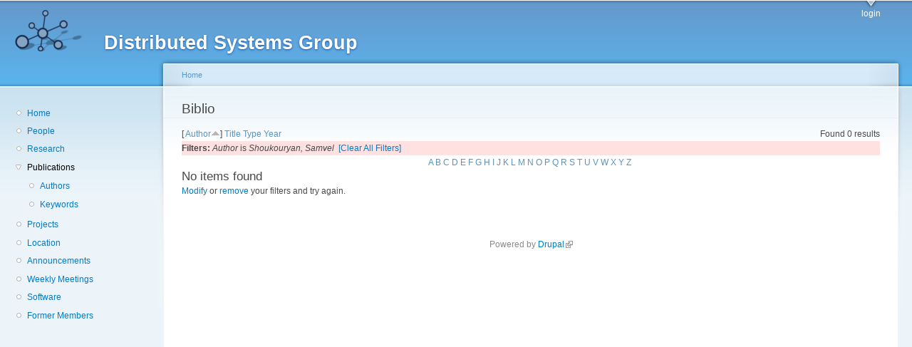

--- FILE ---
content_type: text/html; charset=utf-8
request_url: http://dsg.ac.upc.edu/biblio/?page=10&amp%3Bs=author&amp%3Bo=asc&amp%3Bf%5Bauthor%5D=10&s=author&o=asc&f%5Bauthor%5D=429
body_size: 12426
content:
<!DOCTYPE html PUBLIC "-//W3C//DTD XHTML+RDFa 1.0//EN"
  "http://www.w3.org/MarkUp/DTD/xhtml-rdfa-1.dtd">
<html xmlns="http://www.w3.org/1999/xhtml" xml:lang="en" version="XHTML+RDFa 1.0" dir="ltr"
  xmlns:content="http://purl.org/rss/1.0/modules/content/"
  xmlns:dc="http://purl.org/dc/terms/"
  xmlns:foaf="http://xmlns.com/foaf/0.1/"
  xmlns:og="http://ogp.me/ns#"
  xmlns:rdfs="http://www.w3.org/2000/01/rdf-schema#"
  xmlns:sioc="http://rdfs.org/sioc/ns#"
  xmlns:sioct="http://rdfs.org/sioc/types#"
  xmlns:skos="http://www.w3.org/2004/02/skos/core#"
  xmlns:xsd="http://www.w3.org/2001/XMLSchema#">

<head profile="http://www.w3.org/1999/xhtml/vocab">
  <meta http-equiv="Content-Type" content="text/html; charset=utf-8" />
<meta name="Generator" content="Drupal 7 (http://drupal.org)" />
<link rel="shortcut icon" href="http://dsg.ac.upc.edu/sites/default/files/dsg_icon_0.ico" type="image/vnd.microsoft.icon" />
  <title>Biblio | Distributed Systems Group</title>
  <style type="text/css" media="all">
@import url("http://dsg.ac.upc.edu/modules/system/system.base.css?srm2gf");
@import url("http://dsg.ac.upc.edu/modules/system/system.menus.css?srm2gf");
@import url("http://dsg.ac.upc.edu/modules/system/system.messages.css?srm2gf");
@import url("http://dsg.ac.upc.edu/modules/system/system.theme.css?srm2gf");
</style>
<style type="text/css" media="all">
@import url("http://dsg.ac.upc.edu/sites/all/modules/calendar/css/calendar_multiday.css?srm2gf");
@import url("http://dsg.ac.upc.edu/modules/comment/comment.css?srm2gf");
@import url("http://dsg.ac.upc.edu/modules/field/theme/field.css?srm2gf");
@import url("http://dsg.ac.upc.edu/modules/node/node.css?srm2gf");
@import url("http://dsg.ac.upc.edu/modules/search/search.css?srm2gf");
@import url("http://dsg.ac.upc.edu/modules/user/user.css?srm2gf");
@import url("http://dsg.ac.upc.edu/sites/all/modules/extlink/css/extlink.css?srm2gf");
@import url("http://dsg.ac.upc.edu/sites/all/modules/views/css/views.css?srm2gf");
</style>
<style type="text/css" media="all">
@import url("http://dsg.ac.upc.edu/sites/all/modules/ctools/css/ctools.css?srm2gf");
@import url("http://dsg.ac.upc.edu/sites/all/modules/biblio/biblio.css?srm2gf");
</style>
<style type="text/css" media="all">
@import url("http://dsg.ac.upc.edu/sites/default/files/color/garland-ae7f53f3/style.css?srm2gf");
</style>
<style type="text/css" media="print">
@import url("http://dsg.ac.upc.edu/themes/garland/print.css?srm2gf");
</style>

<!--[if lt IE 7]>
<link type="text/css" rel="stylesheet" href="http://dsg.ac.upc.edu/themes/garland/fix-ie.css?srm2gf" media="all" />
<![endif]-->
<style type="text/css" media="all">
@import url("http://dsg.ac.upc.edu/sites/default/files/css_injector/css_injector_1.css?srm2gf");
</style>
  <script type="text/javascript" src="http://dsg.ac.upc.edu/misc/jquery.js?v=1.4.4"></script>
<script type="text/javascript" src="http://dsg.ac.upc.edu/misc/jquery-extend-3.4.0.js?v=1.4.4"></script>
<script type="text/javascript" src="http://dsg.ac.upc.edu/misc/jquery-html-prefilter-3.5.0-backport.js?v=1.4.4"></script>
<script type="text/javascript" src="http://dsg.ac.upc.edu/misc/jquery.once.js?v=1.2"></script>
<script type="text/javascript" src="http://dsg.ac.upc.edu/misc/drupal.js?srm2gf"></script>
<script type="text/javascript" src="http://dsg.ac.upc.edu/sites/all/modules/admin_menu/admin_devel/admin_devel.js?srm2gf"></script>
<script type="text/javascript" src="http://dsg.ac.upc.edu/sites/all/modules/entityreference/js/entityreference.js?srm2gf"></script>
<script type="text/javascript" src="http://dsg.ac.upc.edu/sites/all/modules/extlink/js/extlink.js?srm2gf"></script>
<script type="text/javascript">
<!--//--><![CDATA[//><!--
jQuery.extend(Drupal.settings, {"basePath":"\/","pathPrefix":"","setHasJsCookie":0,"ajaxPageState":{"theme":"garland","theme_token":"9g3UcDRGdzCXGkbUwOQci3YrvOHxBkE_441vDGaNjWE","js":{"misc\/jquery.js":1,"misc\/jquery-extend-3.4.0.js":1,"misc\/jquery-html-prefilter-3.5.0-backport.js":1,"misc\/jquery.once.js":1,"misc\/drupal.js":1,"sites\/all\/modules\/admin_menu\/admin_devel\/admin_devel.js":1,"sites\/all\/modules\/entityreference\/js\/entityreference.js":1,"sites\/all\/modules\/extlink\/js\/extlink.js":1},"css":{"modules\/system\/system.base.css":1,"modules\/system\/system.menus.css":1,"modules\/system\/system.messages.css":1,"modules\/system\/system.theme.css":1,"sites\/all\/modules\/calendar\/css\/calendar_multiday.css":1,"modules\/comment\/comment.css":1,"modules\/field\/theme\/field.css":1,"modules\/node\/node.css":1,"modules\/search\/search.css":1,"modules\/user\/user.css":1,"sites\/all\/modules\/extlink\/css\/extlink.css":1,"sites\/all\/modules\/views\/css\/views.css":1,"sites\/all\/modules\/ctools\/css\/ctools.css":1,"sites\/all\/modules\/biblio\/biblio.css":1,"themes\/garland\/style.css":1,"themes\/garland\/print.css":1,"themes\/garland\/fix-ie.css":1,"public:\/\/css_injector\/css_injector_1.css":1}},"extlink":{"extTarget":0,"extClass":"ext","extLabel":"(link is external)","extImgClass":0,"extIconPlacement":"append","extSubdomains":1,"extExclude":"","extInclude":"","extCssExclude":"","extCssExplicit":"","extAlert":0,"extAlertText":"This link will take you to an external web site. We are not responsible for their content.","mailtoClass":"mailto","mailtoLabel":"(link sends e-mail)","extUseFontAwesome":false}});
//--><!]]>
</script>
</head>
<body class="html not-front not-logged-in one-sidebar sidebar-first page-biblio fluid-width" >
  <div id="skip-link">
    <a href="#main-content" class="element-invisible element-focusable">Skip to main content</a>
  </div>
      
  <div id="wrapper">
    <div id="container" class="clearfix">

      <div id="header">
        <div id="logo-floater">
                              <div id="branding"><strong><a href="/">
                          <img src="http://dsg.ac.upc.edu/sites/default/files/cnds-logo.png" alt="Distributed Systems Group " title="Distributed Systems Group " id="logo" />
                        <span>Distributed Systems Group</span>            </a></strong></div>
                          </div>

        <h2 class="element-invisible">Main menu</h2><ul class="links inline main-menu"><li class="menu-309 first last"><a href="/user/" title="">login</a></li>
</ul>              </div> <!-- /#header -->

              <div id="sidebar-first" class="sidebar">
            <div class="region region-sidebar-first">
    <div id="block-system-navigation" class="block block-system block-menu clearfix">

    
  <div class="content">
    <ul class="menu"><li class="first leaf"><a href="/" title="Home">Home</a></li>
<li class="leaf"><a href="/people/" title="">People</a></li>
<li class="leaf"><a href="/research/" title="">Research</a></li>
<li class="expanded active-trail"><a href="/biblio/" title="" class="active-trail active">Publications</a><ul class="menu"><li class="first leaf"><a href="/biblio/authors/">Authors</a></li>
<li class="last leaf"><a href="/biblio/keywords/">Keywords</a></li>
</ul></li>
<li class="leaf"><a href="/projects/" title="">Projects</a></li>
<li class="leaf"><a href="/location/" title="">Location</a></li>
<li class="leaf"><a href="/announcements/" title="">Announcements</a></li>
<li class="leaf"><a href="/wmeeting/" title="">Weekly Meetings</a></li>
<li class="leaf"><a href="/software/" title="">Software</a></li>
<li class="last leaf"><a href="/alumni/" title="">Former Members</a></li>
</ul>  </div>
</div>
  </div>
        </div>
      
      <div id="center"><div id="squeeze"><div class="right-corner"><div class="left-corner">
          <h2 class="element-invisible">You are here</h2><div class="breadcrumb"><a href="/">Home</a></div>                    <a id="main-content"></a>
          <div id="tabs-wrapper" class="clearfix">                                <h1 class="with-tabs">Biblio</h1>
                              </div>                                                  <div class="clearfix">
              <div class="region region-content">
    <div id="block-system-main" class="block block-system clearfix">

    
  <div class="content">
    <div id="biblio-header" class="clear-block"><div class="biblio-export">Found 0 results</div> [ <a href="/biblio/?page=10&amp;amp%3Bs=author&amp;amp%3Bo=asc&amp;amp%3Bf%5Bauthor%5D=10&amp;s=author&amp;o=desc&amp;f%5Bauthor%5D=429" title="Click a second time to reverse the sort order" class="active active">Author</a><img typeof="foaf:Image" src="http://dsg.ac.upc.edu/sites/all/modules/biblio/misc/arrow-desc.png" alt="(Desc)" />]  <a href="/biblio/?page=10&amp;amp%3Bs=author&amp;amp%3Bo=asc&amp;amp%3Bf%5Bauthor%5D=10&amp;s=title&amp;o=asc&amp;f%5Bauthor%5D=429" title="Click a second time to reverse the sort order" class="active">Title</a>  <a href="/biblio/?page=10&amp;amp%3Bs=author&amp;amp%3Bo=asc&amp;amp%3Bf%5Bauthor%5D=10&amp;s=type&amp;o=asc&amp;f%5Bauthor%5D=429" title="Click a second time to reverse the sort order" class="active">Type</a>  <a href="/biblio/?page=10&amp;amp%3Bs=author&amp;amp%3Bo=asc&amp;amp%3Bf%5Bauthor%5D=10&amp;s=year&amp;o=desc&amp;f%5Bauthor%5D=429" title="Click a second time to reverse the sort order" class="active">Year</a> <div class="biblio-filter-status"><div class="biblio-current-filters"><b>Filters: </b><em class="placeholder">Author</em> is <em class="placeholder">Shoukouryan, Samvel</em>&nbsp;&nbsp;<a href="/biblio/filter/clear/?page=10&amp;amp%3Bs=author&amp;amp%3Bo=asc&amp;amp%3Bf%5Bauthor%5D=10&amp;s=author&amp;o=asc">[Clear All Filters]</a></div></div><div class="biblio-alpha-line"><div class="biblio-alpha-line"><a href="/biblio/?s=author&amp;f%5Bag%5D=A" rel="nofollow" class="active">A</a>&nbsp;<a href="/biblio/?s=author&amp;f%5Bag%5D=B" rel="nofollow" class="active">B</a>&nbsp;<a href="/biblio/?s=author&amp;f%5Bag%5D=C" rel="nofollow" class="active">C</a>&nbsp;<a href="/biblio/?s=author&amp;f%5Bag%5D=D" rel="nofollow" class="active">D</a>&nbsp;<a href="/biblio/?s=author&amp;f%5Bag%5D=E" rel="nofollow" class="active">E</a>&nbsp;<a href="/biblio/?s=author&amp;f%5Bag%5D=F" rel="nofollow" class="active">F</a>&nbsp;<a href="/biblio/?s=author&amp;f%5Bag%5D=G" rel="nofollow" class="active">G</a>&nbsp;<a href="/biblio/?s=author&amp;f%5Bag%5D=H" rel="nofollow" class="active">H</a>&nbsp;<a href="/biblio/?s=author&amp;f%5Bag%5D=I" rel="nofollow" class="active">I</a>&nbsp;<a href="/biblio/?s=author&amp;f%5Bag%5D=J" rel="nofollow" class="active">J</a>&nbsp;<a href="/biblio/?s=author&amp;f%5Bag%5D=K" rel="nofollow" class="active">K</a>&nbsp;<a href="/biblio/?s=author&amp;f%5Bag%5D=L" rel="nofollow" class="active">L</a>&nbsp;<a href="/biblio/?s=author&amp;f%5Bag%5D=M" rel="nofollow" class="active">M</a>&nbsp;<a href="/biblio/?s=author&amp;f%5Bag%5D=N" rel="nofollow" class="active">N</a>&nbsp;<a href="/biblio/?s=author&amp;f%5Bag%5D=O" rel="nofollow" class="active">O</a>&nbsp;<a href="/biblio/?s=author&amp;f%5Bag%5D=P" rel="nofollow" class="active">P</a>&nbsp;<a href="/biblio/?s=author&amp;f%5Bag%5D=Q" rel="nofollow" class="active">Q</a>&nbsp;<a href="/biblio/?s=author&amp;f%5Bag%5D=R" rel="nofollow" class="active">R</a>&nbsp;<a href="/biblio/?s=author&amp;f%5Bag%5D=S" rel="nofollow" class="active">S</a>&nbsp;<a href="/biblio/?s=author&amp;f%5Bag%5D=T" rel="nofollow" class="active">T</a>&nbsp;<a href="/biblio/?s=author&amp;f%5Bag%5D=U" rel="nofollow" class="active">U</a>&nbsp;<a href="/biblio/?s=author&amp;f%5Bag%5D=V" rel="nofollow" class="active">V</a>&nbsp;<a href="/biblio/?s=author&amp;f%5Bag%5D=W" rel="nofollow" class="active">W</a>&nbsp;<a href="/biblio/?s=author&amp;f%5Bag%5D=X" rel="nofollow" class="active">X</a>&nbsp;<a href="/biblio/?s=author&amp;f%5Bag%5D=Y" rel="nofollow" class="active">Y</a>&nbsp;<a href="/biblio/?s=author&amp;f%5Bag%5D=Z" rel="nofollow" class="active">Z</a>&nbsp;</div></div></div><h3>No items found</h3><a href="/biblio/filter/">Modify</a> or <a href="/biblio/filter/clear/">remove</a> your filters and try again.  </div>
</div>
  </div>
          </div>
                      <div class="region region-footer">
    <div id="block-system-powered-by" class="block block-system clearfix">

    
  <div class="content">
    <span>Powered by <a href="https://www.drupal.org">Drupal</a></span>  </div>
</div>
  </div>
      </div></div></div></div> <!-- /.left-corner, /.right-corner, /#squeeze, /#center -->

      
    </div> <!-- /#container -->
  </div> <!-- /#wrapper -->
  </body>
</html>
